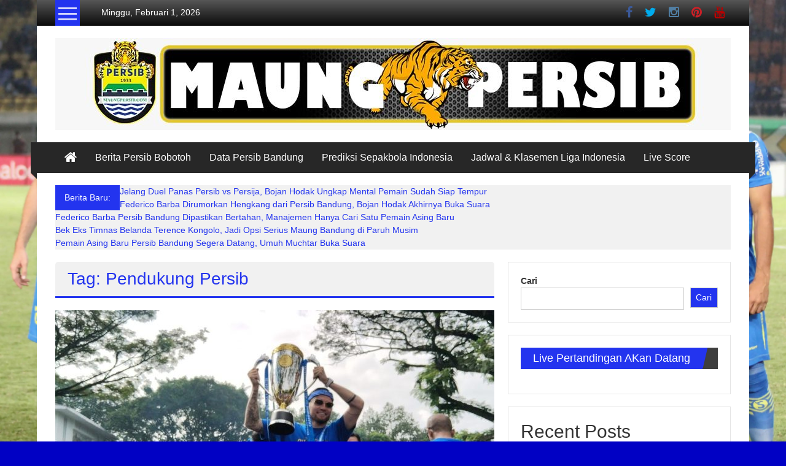

--- FILE ---
content_type: text/html; charset=UTF-8
request_url: https://maungpersib.com/tag/pendukung-persib/
body_size: 15027
content:
<!DOCTYPE html><html lang="id"><head><script data-no-optimize="1">var litespeed_docref=sessionStorage.getItem("litespeed_docref");litespeed_docref&&(Object.defineProperty(document,"referrer",{get:function(){return litespeed_docref}}),sessionStorage.removeItem("litespeed_docref"));</script> <noscript><img height="1" width="1" style="display:none"
src="https://www.facebook.com/tr?id=2299442940428038&ev=PageView&noscript=1"
/></noscript><meta charset="UTF-8"><meta name="viewport" content="width=device-width, initial-scale=1"><link rel="profile" href="https://gmpg.org/xfn/11"><meta name='robots' content='index, follow, max-image-preview:large, max-snippet:-1, max-video-preview:-1' /><title>Pendukung Persib Arsip - MaungPersib</title><link rel="canonical" href="https://maungpersib.com/tag/pendukung-persib/" /><meta property="og:locale" content="id_ID" /><meta property="og:type" content="article" /><meta property="og:title" content="Pendukung Persib Arsip" /><meta property="og:url" content="https://maungpersib.com/tag/pendukung-persib/" /><meta property="og:site_name" content="MaungPersib" /><meta name="twitter:card" content="summary_large_image" /> <script type="application/ld+json" class="yoast-schema-graph">{"@context":"https://schema.org","@graph":[{"@type":"CollectionPage","@id":"https://maungpersib.com/tag/pendukung-persib/","url":"https://maungpersib.com/tag/pendukung-persib/","name":"Pendukung Persib Arsip - MaungPersib","isPartOf":{"@id":"https://maungpersib.com/#website"},"primaryImageOfPage":{"@id":"https://maungpersib.com/tag/pendukung-persib/#primaryimage"},"image":{"@id":"https://maungpersib.com/tag/pendukung-persib/#primaryimage"},"thumbnailUrl":"https://maungpersib.com/wp-content/uploads/2025/05/Bobotoh.jpg","breadcrumb":{"@id":"https://maungpersib.com/tag/pendukung-persib/#breadcrumb"},"inLanguage":"id"},{"@type":"ImageObject","inLanguage":"id","@id":"https://maungpersib.com/tag/pendukung-persib/#primaryimage","url":"https://maungpersib.com/wp-content/uploads/2025/05/Bobotoh.jpg","contentUrl":"https://maungpersib.com/wp-content/uploads/2025/05/Bobotoh.jpg","width":1200,"height":800,"caption":"Bobotoh"},{"@type":"BreadcrumbList","@id":"https://maungpersib.com/tag/pendukung-persib/#breadcrumb","itemListElement":[{"@type":"ListItem","position":1,"name":"Beranda","item":"https://maungpersib.com/"},{"@type":"ListItem","position":2,"name":"Pendukung Persib"}]},{"@type":"WebSite","@id":"https://maungpersib.com/#website","url":"https://maungpersib.com/","name":"Maung Persib : Berita Khusus Sepakbola Bandung","description":"Maung Persib adalah situs berita khusus sepakbola daerah bandung jawa barat indonesia","publisher":{"@id":"https://maungpersib.com/#/schema/person/80f0a401d719ffd58dc2c250661b8275"},"potentialAction":[{"@type":"SearchAction","target":{"@type":"EntryPoint","urlTemplate":"https://maungpersib.com/?s={search_term_string}"},"query-input":{"@type":"PropertyValueSpecification","valueRequired":true,"valueName":"search_term_string"}}],"inLanguage":"id"},{"@type":["Person","Organization"],"@id":"https://maungpersib.com/#/schema/person/80f0a401d719ffd58dc2c250661b8275","name":"Endru Wijaya","image":{"@type":"ImageObject","inLanguage":"id","@id":"https://maungpersib.com/#/schema/person/image/","url":"https://maungpersib.com/wp-content/uploads/2023/12/logo-maung-300x300-1.png","contentUrl":"https://maungpersib.com/wp-content/uploads/2023/12/logo-maung-300x300-1.png","width":300,"height":300,"caption":"Endru Wijaya"},"logo":{"@id":"https://maungpersib.com/#/schema/person/image/"},"sameAs":["https://maungpersib.com"]}]}</script> <link rel='dns-prefetch' href='//www.googletagmanager.com' /><link rel='dns-prefetch' href='//fonts.googleapis.com' /><link rel="alternate" type="application/rss+xml" title="MaungPersib &raquo; Feed" href="https://maungpersib.com/feed/" /><link rel="alternate" type="application/rss+xml" title="MaungPersib &raquo; Umpan Komentar" href="https://maungpersib.com/comments/feed/" /><link rel="alternate" type="application/rss+xml" title="MaungPersib &raquo; Pendukung Persib Umpan Tag" href="https://maungpersib.com/tag/pendukung-persib/feed/" /><link data-optimized="2" rel="stylesheet" href="https://maungpersib.com/wp-content/litespeed/css/a080923d57bc185d1b9d3240b4383633.css?ver=6e6db" /> <script type="litespeed/javascript" data-src="https://maungpersib.com/wp-includes/js/jquery/jquery.min.js?ver=3.7.1" id="jquery-core-js"></script> 
 <script type="litespeed/javascript" data-src="https://www.googletagmanager.com/gtag/js?id=GT-K52XM35" id="google_gtagjs-js"></script> <script id="google_gtagjs-js-after" type="litespeed/javascript">window.dataLayer=window.dataLayer||[];function gtag(){dataLayer.push(arguments)}
gtag("set","linker",{"domains":["maungpersib.com"]});gtag("js",new Date());gtag("set","developer_id.dZTNiMT",!0);gtag("config","GT-K52XM35")</script> <link rel="https://api.w.org/" href="https://maungpersib.com/wp-json/" /><link rel="alternate" title="JSON" type="application/json" href="https://maungpersib.com/wp-json/wp/v2/tags/226" /><link rel="EditURI" type="application/rsd+xml" title="RSD" href="https://maungpersib.com/xmlrpc.php?rsd" /><meta name="generator" content="WordPress 6.9" /><meta name="generator" content="Everest Forms 3.4.2.1" /><meta name="generator" content="Site Kit by Google 1.171.0" /><meta name="google-site-verification" content="TZ5Af-mLdqfwh8pHWaMvmYXNbgCfTzME1oEQUEuqbKs"><meta name="google-adsense-platform-account" content="ca-host-pub-2644536267352236"><meta name="google-adsense-platform-domain" content="sitekit.withgoogle.com"><link rel="icon" href="https://maungpersib.com/wp-content/uploads/2020/07/tg-logo.jpg" sizes="32x32" /><link rel="icon" href="https://maungpersib.com/wp-content/uploads/2020/07/tg-logo.jpg" sizes="192x192" /><link rel="apple-touch-icon" href="https://maungpersib.com/wp-content/uploads/2020/07/tg-logo.jpg" /><meta name="msapplication-TileImage" content="https://maungpersib.com/wp-content/uploads/2020/07/tg-logo.jpg" /></head><body class="archive tag tag-pendukung-persib tag-226 custom-background wp-custom-logo wp-embed-responsive wp-theme-colornews everest-forms-no-js  boxed-layout"><div id="page" class="hfeed site">
<a class="skip-link screen-reader-text" href="#main">Lompat ke konten</a><header id="masthead" class="site-header" role="banner"><div class="top-header-wrapper clearfix"><div class="tg-container"><div class="tg-inner-wrap"><div class="category-toogle-wrap"><div class="category-toggle-block">
<span class="toggle-bar"></span>
<span class="toggle-bar"></span>
<span class="toggle-bar"></span></div><div class="category-menu menu hide"><ul><li id="menu-item-713" class="menu-item menu-item-type-custom menu-item-object-custom menu-item-home menu-item-713"><a href="https://maungpersib.com">Beranda</a></li><li id="menu-item-710" class="menu-item menu-item-type-taxonomy menu-item-object-category menu-item-710"><a href="https://maungpersib.com/category/berita-persib-bobotoh/">Berita Persib Bobotoh</a></li><li id="menu-item-711" class="menu-item menu-item-type-taxonomy menu-item-object-category menu-item-711"><a href="https://maungpersib.com/category/data-persib-bandung/">Data Persib Bandung</a></li><li id="menu-item-712" class="menu-item menu-item-type-taxonomy menu-item-object-category menu-item-712"><a href="https://maungpersib.com/category/data-persib-bandung/fakta-persib/">Fakta Persib</a></li></ul></div></div><div class="top-menu-wrap"><div class="date-in-header">
Minggu, Februari 1, 2026</div></div><div id="menu-social" class="login-signup-wrap"><ul><li id="menu-item-578" class="menu-item menu-item-type-custom menu-item-object-custom menu-item-578"><a href="http://facebook.com">Facebook</a></li><li id="menu-item-271" class="menu-item menu-item-type-custom menu-item-object-custom menu-item-271"><a href="https://twitter.com/fansmaungpersib">Twitter</a></li><li id="menu-item-558" class="menu-item menu-item-type-custom menu-item-object-custom menu-item-558"><a href="https://www.instagram.com/maungpersibdaily/">Instagram</a></li><li id="menu-item-559" class="menu-item menu-item-type-custom menu-item-object-custom menu-item-559"><a target="_blank" href="https://id.pinterest.com/maungpersibdaily/">Pinterest</a></li><li id="menu-item-560" class="menu-item menu-item-type-custom menu-item-object-custom menu-item-560"><a href="https://www.youtube.com/@maungpersibdaily">Youtube</a></li></ul></div></div></div></div><div class="middle-header-wrapper  clearfix"><div class="tg-container"><div class="tg-inner-wrap"><div class="logo"><a href="https://maungpersib.com/" class="custom-logo-link" rel="home"><img data-lazyloaded="1" src="[data-uri]" width="1100" height="150" data-src="https://maungpersib.com/wp-content/uploads/2024/08/cropped-WhatsApp-Image-2024-07-15-at-17.59.12.jpeg" class="custom-logo" alt="MaungPersib" decoding="async" fetchpriority="high" data-srcset="https://maungpersib.com/wp-content/uploads/2024/08/cropped-WhatsApp-Image-2024-07-15-at-17.59.12.jpeg 1100w, https://maungpersib.com/wp-content/uploads/2024/08/cropped-WhatsApp-Image-2024-07-15-at-17.59.12-300x41.jpeg 300w, https://maungpersib.com/wp-content/uploads/2024/08/cropped-WhatsApp-Image-2024-07-15-at-17.59.12-1024x140.jpeg 1024w, https://maungpersib.com/wp-content/uploads/2024/08/cropped-WhatsApp-Image-2024-07-15-at-17.59.12-768x105.jpeg 768w" data-sizes="(max-width: 1100px) 100vw, 1100px" /></a></div><div id="header-text" class="screen-reader-text"><h3 id="site-title">
<a href="https://maungpersib.com/" title="MaungPersib" rel="home">MaungPersib</a></h3><p id="site-description">Maung Persib adalah situs berita khusus sepakbola daerah bandung jawa barat indonesia</p></div><div class="header-advertise"><aside id="colornews_728x90_advertisement_widget-1" class="widget widget_728x90_advertisement colornews_custom_widget"><div class="magazine-block-large-ad clearfix"><div class="tg-block-wrapper"></div></div></aside></div></div></div></div><div class="bottom-header-wrapper clearfix"><div class="bottom-arrow-wrap"><div class="tg-container"><div class="tg-inner-wrap"><div class="home-icon">
<a title="MaungPersib" href="https://maungpersib.com/"><i class="fa fa-home"></i></a></div><nav id="site-navigation" class="main-navigation clearfix" role="navigation"><div class="menu-toggle hide">Menu</div><ul id="nav" class="menu"><li id="menu-item-715" class="menu-item menu-item-type-taxonomy menu-item-object-category menu-item-715"><a href="https://maungpersib.com/category/berita-persib-bobotoh/">Berita Persib Bobotoh</a></li><li id="menu-item-716" class="menu-item menu-item-type-taxonomy menu-item-object-category menu-item-716"><a href="https://maungpersib.com/category/data-persib-bandung/">Data Persib Bandung</a></li><li id="menu-item-1032" class="menu-item menu-item-type-taxonomy menu-item-object-category menu-item-1032"><a href="https://maungpersib.com/category/prediksi/">Prediksi Sepakbola Indonesia</a></li><li id="menu-item-1036" class="menu-item menu-item-type-taxonomy menu-item-object-category menu-item-1036"><a href="https://maungpersib.com/category/jadwal-klasemen-liga-indonesia/">Jadwal &amp; Klasemen Liga Indonesia</a></li><li id="menu-item-736" class="menu-item menu-item-type-post_type menu-item-object-page menu-item-736"><a href="https://maungpersib.com/right-sidebar/">Live Score</a></li></ul></nav></div></div></div></div><div id="breaking-news" class="clearfix"><div class="tg-container"><div class="tg-inner-wrap"><div class="breaking-news-wrapper clearfix"><div class="breaking-news-title">Berita Baru:</div><ul id="typing"><li>
<a href="https://maungpersib.com/jelang-duel-panas-persib-vs-persija-bojan-hodak-ungkap-mental-pemain-sudah-siap-tempur/" title="Jelang Duel Panas Persib vs Persija, Bojan Hodak Ungkap Mental Pemain Sudah Siap Tempur">Jelang Duel Panas Persib vs Persija, Bojan Hodak Ungkap Mental Pemain Sudah Siap Tempur</a></li><li>
<a href="https://maungpersib.com/federico-barba-dirumorkan-hengkang-dari-persib-bandung-bojan-hodak-akhirnya-buka-suara/" title="Federico Barba Dirumorkan Hengkang dari Persib Bandung, Bojan Hodak Akhirnya Buka Suara">Federico Barba Dirumorkan Hengkang dari Persib Bandung, Bojan Hodak Akhirnya Buka Suara</a></li><li>
<a href="https://maungpersib.com/federico-barba-persib-bandung-dipastikan-bertahan-manajemen-hanya-cari-satu-pemain-asing-baru/" title="Federico Barba Persib Bandung Dipastikan Bertahan, Manajemen Hanya Cari Satu Pemain Asing Baru">Federico Barba Persib Bandung Dipastikan Bertahan, Manajemen Hanya Cari Satu Pemain Asing Baru</a></li><li>
<a href="https://maungpersib.com/bek-eks-timnas-belanda-terence-kongolo-jadi-opsi-serius-maung-bandung-di-paruh-musim/" title="Bek Eks Timnas Belanda Terence Kongolo, Jadi Opsi Serius Maung Bandung di Paruh Musim">Bek Eks Timnas Belanda Terence Kongolo, Jadi Opsi Serius Maung Bandung di Paruh Musim</a></li><li>
<a href="https://maungpersib.com/pemain-asing-baru-persib-bandung-segera-datang-umuh-muchtar-buka-suara/" title="Pemain Asing Baru Persib Bandung Segera Datang, Umuh Muchtar Buka Suara">Pemain Asing Baru Persib Bandung Segera Datang, Umuh Muchtar Buka Suara</a></li></ul></div></div></div></div></header><div id="main" class="clearfix"><div class="tg-container"><div class="tg-inner-wrap clearfix"><div id="main-content-section clearfix"><div id="primary"><header class="page-header"><h1 class="page-title">Tag: Pendukung Persib</h1></header><article id="post-3949" class="post-3949 post type-post status-publish format-standard has-post-thumbnail hentry category-berita-persib-bobotoh tag-bobotoh tag-euforia-persib tag-konvoi-persib tag-pendukung-persib tag-persib-juara"><div class="figure-cat-wrap featured-image-enable"><div class="featured-image">
<a href="https://maungpersib.com/persib-juara-lagi-lihat-apa-yang-dilakukan-bobotoh-di-jalanan/" title="Persib Juara Lagi? Lihat Apa yang Dilakukan Bobotoh di Jalanan!"><img data-lazyloaded="1" src="[data-uri]" width="715" height="400" data-src="https://maungpersib.com/wp-content/uploads/2025/05/Bobotoh-715x400.jpg" class="attachment-colornews-featured-image size-colornews-featured-image wp-post-image" alt="Bobotoh" decoding="async" /></a></div><div class="category-collection"><span class="cat-links"><a href="https://maungpersib.com/category/berita-persib-bobotoh/"  rel="category tag">Berita Persib Bobotoh</a></span>&nbsp;</div></div>
<span class="posted-on"><a href="https://maungpersib.com/persib-juara-lagi-lihat-apa-yang-dilakukan-bobotoh-di-jalanan/" title="11:31" rel="bookmark"><time class="entry-date published" datetime="2025-05-28T11:31:25+07:00">28 Mei 2025</time><time class="updated" datetime="2025-05-26T11:41:12+07:00">26 Mei 2025</time></a></span><header class="entry-header"><h2 class="entry-title">
<a href="https://maungpersib.com/persib-juara-lagi-lihat-apa-yang-dilakukan-bobotoh-di-jalanan/" title="Persib Juara Lagi? Lihat Apa yang Dilakukan Bobotoh di Jalanan!">Persib Juara Lagi? Lihat Apa yang Dilakukan Bobotoh di Jalanan!</a></h2></header><div class="below-entry-meta">
<span class="byline"><span class="author vcard"><i class="fa fa-user"></i><a class="url fn n" href="https://maungpersib.com/author/admin/" title="Endru Wijaya">Diposkan Oleh:Endru Wijaya</a></span></span><span class="comments"><a href="https://maungpersib.com/persib-juara-lagi-lihat-apa-yang-dilakukan-bobotoh-di-jalanan/#respond"><i class="fa fa-comment"></i> 0 Komentar</a></span>
<span class="tag-links"><i class="fa fa-tags"></i><a href="https://maungpersib.com/tag/bobotoh/" rel="tag">Bobotoh</a>, <a href="https://maungpersib.com/tag/euforia-persib/" rel="tag">euforia persib</a>, <a href="https://maungpersib.com/tag/konvoi-persib/" rel="tag">konvoi persib</a>, <a href="https://maungpersib.com/tag/pendukung-persib/" rel="tag">Pendukung Persib</a>, <a href="https://maungpersib.com/tag/persib-juara/" rel="tag">Persib juara</a></span></div><div class="entry-content"><p>Maungpersib.com &#8211; Puluhan ribu Bobotoh, sebutan untuk pendukung setia Persib Bandung, larut dalam euforia kemenangan usai tim kesayangannya berhasil merebut gelar juara BRI Liga</p></div><div class="entry-anchor-link">
<a class="more-link" title="Persib Juara Lagi? Lihat Apa yang Dilakukan Bobotoh di Jalanan!" href="https://maungpersib.com/persib-juara-lagi-lihat-apa-yang-dilakukan-bobotoh-di-jalanan/"><span>Baca selengkapnya</span></a></div></article><article id="post-1269" class="post-1269 post type-post status-publish format-standard has-post-thumbnail hentry category-data-persib-bandung tag-pendukung-persib"><div class="figure-cat-wrap featured-image-enable"><div class="featured-image">
<a href="https://maungpersib.com/pendukung-persib/" title="Pendukung Persib: Kesetiaan dan Semangat Biru yang Tak Terbendung"><img data-lazyloaded="1" src="[data-uri]" width="620" height="348" data-src="https://maungpersib.com/wp-content/uploads/2024/07/Pendukung-Persib.jpg" class="attachment-colornews-featured-image size-colornews-featured-image wp-post-image" alt="Pendukung Persib" decoding="async" data-srcset="https://maungpersib.com/wp-content/uploads/2024/07/Pendukung-Persib.jpg 620w, https://maungpersib.com/wp-content/uploads/2024/07/Pendukung-Persib-300x168.jpg 300w" data-sizes="(max-width: 620px) 100vw, 620px" /></a></div><div class="category-collection"><span class="cat-links"><a href="https://maungpersib.com/category/data-persib-bandung/"  rel="category tag">Data Persib Bandung</a></span>&nbsp;</div></div>
<span class="posted-on"><a href="https://maungpersib.com/pendukung-persib/" title="14:17" rel="bookmark"><time class="entry-date published" datetime="2024-07-28T14:17:03+07:00">28 Juli 2024</time><time class="updated" datetime="2024-07-14T22:24:49+07:00">14 Juli 2024</time></a></span><header class="entry-header"><h2 class="entry-title">
<a href="https://maungpersib.com/pendukung-persib/" title="Pendukung Persib: Kesetiaan dan Semangat Biru yang Tak Terbendung">Pendukung Persib: Kesetiaan dan Semangat Biru yang Tak Terbendung</a></h2></header><div class="below-entry-meta">
<span class="byline"><span class="author vcard"><i class="fa fa-user"></i><a class="url fn n" href="https://maungpersib.com/author/admin/" title="Endru Wijaya">Diposkan Oleh:Endru Wijaya</a></span></span><span class="comments"><a href="https://maungpersib.com/pendukung-persib/#respond"><i class="fa fa-comment"></i> 0 Komentar</a></span>
<span class="tag-links"><i class="fa fa-tags"></i><a href="https://maungpersib.com/tag/pendukung-persib/" rel="tag">Pendukung Persib</a></span></div><div class="entry-content"><p>Maungpersib.com &#8211; Sepak bola di Indonesia tak bisa dipisahkan dari fenomena suporter. Salah satu yang paling menonjol adalah pendukung Persib Bandung, yang dikenal dengan</p></div><div class="entry-anchor-link">
<a class="more-link" title="Pendukung Persib: Kesetiaan dan Semangat Biru yang Tak Terbendung" href="https://maungpersib.com/pendukung-persib/"><span>Baca selengkapnya</span></a></div></article></div><div id="secondary"><aside id="block-2" class="widget widget_block widget_search"><form role="search" method="get" action="https://maungpersib.com/" class="wp-block-search__button-outside wp-block-search__text-button wp-block-search"    ><label class="wp-block-search__label" for="wp-block-search__input-1" >Cari</label><div class="wp-block-search__inside-wrapper" ><input class="wp-block-search__input" id="wp-block-search__input-1" placeholder="" value="" type="search" name="s" required /><button aria-label="Cari" class="wp-block-search__button wp-element-button" type="submit" >Cari</button></div></form></aside><aside id="custom_html-3" class="widget_text widget widget_custom_html"><h3 class="widget-title title-block-wrap clearfix"><span class="block-title"><span>Live Pertandingan AKan Datang</span></span></h3><div class="textwidget custom-html-widget"><div id="fs-upcoming"></div></div></aside><aside id="block-3" class="widget widget_block"><div class="wp-block-group"><div class="wp-block-group__inner-container is-layout-flow wp-block-group-is-layout-flow"><h2 class="wp-block-heading">Recent Posts</h2><ul class="wp-block-latest-posts__list wp-block-latest-posts"><li><a class="wp-block-latest-posts__post-title" href="https://maungpersib.com/jelang-duel-panas-persib-vs-persija-bojan-hodak-ungkap-mental-pemain-sudah-siap-tempur/">Jelang Duel Panas Persib vs Persija, Bojan Hodak Ungkap Mental Pemain Sudah Siap Tempur</a></li><li><a class="wp-block-latest-posts__post-title" href="https://maungpersib.com/federico-barba-dirumorkan-hengkang-dari-persib-bandung-bojan-hodak-akhirnya-buka-suara/">Federico Barba Dirumorkan Hengkang dari Persib Bandung, Bojan Hodak Akhirnya Buka Suara</a></li><li><a class="wp-block-latest-posts__post-title" href="https://maungpersib.com/federico-barba-persib-bandung-dipastikan-bertahan-manajemen-hanya-cari-satu-pemain-asing-baru/">Federico Barba Persib Bandung Dipastikan Bertahan, Manajemen Hanya Cari Satu Pemain Asing Baru</a></li><li><a class="wp-block-latest-posts__post-title" href="https://maungpersib.com/bek-eks-timnas-belanda-terence-kongolo-jadi-opsi-serius-maung-bandung-di-paruh-musim/">Bek Eks Timnas Belanda Terence Kongolo, Jadi Opsi Serius Maung Bandung di Paruh Musim</a></li><li><a class="wp-block-latest-posts__post-title" href="https://maungpersib.com/pemain-asing-baru-persib-bandung-segera-datang-umuh-muchtar-buka-suara/">Pemain Asing Baru Persib Bandung Segera Datang, Umuh Muchtar Buka Suara</a></li></ul></div></div></aside><aside id="block-4" class="widget widget_block"><div class="wp-block-group"><div class="wp-block-group__inner-container is-layout-flow wp-block-group-is-layout-flow"><h2 class="wp-block-heading">Recent Comments</h2><ol class="wp-block-latest-comments"><li class="wp-block-latest-comments__comment"><article><footer class="wp-block-latest-comments__comment-meta"><span class="wp-block-latest-comments__comment-author">Emily Jones</span> mengenai <a class="wp-block-latest-comments__comment-link" href="https://maungpersib.com/dibalik-gaharnya-prabu-persib-sebagai-maskot-keren-persib/#comment-657">Dibalik Gaharnya Prabu Persib, Sebagai Maskot Keren Persib!</a></footer></article></li><li class="wp-block-latest-comments__comment"><article><footer class="wp-block-latest-comments__comment-meta"><a class="wp-block-latest-comments__comment-author" href="https://akne.fun/">Jeffreyjef</a> mengenai <a class="wp-block-latest-comments__comment-link" href="https://maungpersib.com/maung-bandung/#comment-536">Maung Bandung: Mengapa Persib Memiliki Basis Suporter Terbesar dan Terfanatik di Indonesia</a></footer></article></li><li class="wp-block-latest-comments__comment"><article><footer class="wp-block-latest-comments__comment-meta"><a class="wp-block-latest-comments__comment-author" href="https://hyundai-avtoservis.ru/">Avtoservis_lbpn</a> mengenai <a class="wp-block-latest-comments__comment-link" href="https://maungpersib.com/maung-bandung/#comment-535">Maung Bandung: Mengapa Persib Memiliki Basis Suporter Terbesar dan Terfanatik di Indonesia</a></footer></article></li><li class="wp-block-latest-comments__comment"><article><footer class="wp-block-latest-comments__comment-meta"><a class="wp-block-latest-comments__comment-author" href="http://happyfamilystorerx.online/">canadian pharmacy 24h com safe</a> mengenai <a class="wp-block-latest-comments__comment-link" href="https://maungpersib.com/3-sosok-pencetak-gol-persib-yang-paling-di-tunggu-tunggu/#comment-534">3 Sosok Pencetak Gol Persib, yang Paling di Tunggu-Tunggu!</a></footer></article></li><li class="wp-block-latest-comments__comment"><article><footer class="wp-block-latest-comments__comment-meta"><a class="wp-block-latest-comments__comment-author" href="https://worknorth.ru/">astroprognoz_gkSt</a> mengenai <a class="wp-block-latest-comments__comment-link" href="https://maungpersib.com/maung-bandung/#comment-533">Maung Bandung: Mengapa Persib Memiliki Basis Suporter Terbesar dan Terfanatik di Indonesia</a></footer></article></li></ol></div></div></aside></div></div></div></div></div><footer id="colophon"><div id="top-footer"><div class="tg-container"><div class="tg-inner-wrap"><div class="top-footer-content-wrapper"><div class="tg-column-wrapper"><div class="tg-footer-column-3"><aside id="text-1" class="widget widget_text"><h3 class="widget-title title-block-wrap clearfix"><span class="block-title"><span>About Us</span></span></h3><div class="textwidget"><a title="COLORNEWS" href="https://themegrilldemos.com/colornews/"><img data-lazyloaded="1" src="[data-uri]" width="336" height="96" alt="COLORNEWS" data-src="https://maungpersib.com/wp-content/uploads/2024/02/Maung-1.png"></a>
<br> <br />
Situs Maung Persib adalah Website yang selalu menyediakan kabar terbaru serta fakta menarik seputar Klub sepak Bola Persib dan akan selalu Update demi Memenuhi rasa haus akan informasi bola Bagi Fans Persib. Selamat Menikmati!</div></aside></div><div class="tg-footer-column-3"><aside id="nav_menu-1" class="widget widget_nav_menu"><h3 class="widget-title title-block-wrap clearfix"><span class="block-title"><span>Support</span></span></h3><div class="menu-useful-links-container"><ul id="menu-useful-links" class="menu"><li id="menu-item-598" class="menu-item menu-item-type-custom menu-item-object-custom menu-item-598"><a href="#">Support</a></li><li id="menu-item-599" class="menu-item menu-item-type-custom menu-item-object-custom menu-item-599"><a href="#">FAQ</a></li></ul></div></aside></div><div class="tg-footer-column-3"><aside id="nav_menu-2" class="widget widget_nav_menu"><h3 class="widget-title title-block-wrap clearfix"><span class="block-title"><span>Social Media</span></span></h3><div class="menu-social-container"><ul id="menu-social-1" class="menu"><li class="menu-item menu-item-type-custom menu-item-object-custom menu-item-578"><a href="http://facebook.com">Facebook</a></li><li class="menu-item menu-item-type-custom menu-item-object-custom menu-item-271"><a href="https://twitter.com/fansmaungpersib">Twitter</a></li><li class="menu-item menu-item-type-custom menu-item-object-custom menu-item-558"><a href="https://www.instagram.com/maungpersibdaily/">Instagram</a></li><li class="menu-item menu-item-type-custom menu-item-object-custom menu-item-559"><a target="_blank" href="https://id.pinterest.com/maungpersibdaily/">Pinterest</a></li><li class="menu-item menu-item-type-custom menu-item-object-custom menu-item-560"><a href="https://www.youtube.com/@maungpersibdaily">Youtube</a></li></ul></div></aside></div></div></div></div></div></div><div id="bottom-footer"><div class="tg-container"><div class="tg-inner-wrap"><div class="copy-right">Copyright &copy; 2026 <a href="https://maungpersib.com/" title="MaungPersib" ><span>MaungPersib</span></a>. All rights reserved.&nbsp;Tema: <a href="https://themegrill.com/themes/colornews" target="_blank" title="ColorNews" rel="nofollow"><span>ColorNews</span></a> oleh ThemeGrill. Dipersembahkan oleh <a href="https://wordpress.org" target="_blank" title="WordPress" rel="nofollow"><span>WordPress</span></a>.</div></div></div></div></footer>
<a href="#masthead" id="scroll-up"><i class="fa fa-arrow-up"></i></a></div> <script type="speculationrules">{"prefetch":[{"source":"document","where":{"and":[{"href_matches":"/*"},{"not":{"href_matches":["/wp-*.php","/wp-admin/*","/wp-content/uploads/*","/wp-content/*","/wp-content/plugins/*","/wp-content/themes/colornews/*","/*\\?(.+)"]}},{"not":{"selector_matches":"a[rel~=\"nofollow\"]"}},{"not":{"selector_matches":".no-prefetch, .no-prefetch a"}}]},"eagerness":"conservative"}]}</script> <script id="wp-emoji-settings" type="application/json">{"baseUrl":"https://s.w.org/images/core/emoji/17.0.2/72x72/","ext":".png","svgUrl":"https://s.w.org/images/core/emoji/17.0.2/svg/","svgExt":".svg","source":{"concatemoji":"https://maungpersib.com/wp-includes/js/wp-emoji-release.min.js?ver=6.9"}}</script> <script type="module">/*  */
/*! This file is auto-generated */
const a=JSON.parse(document.getElementById("wp-emoji-settings").textContent),o=(window._wpemojiSettings=a,"wpEmojiSettingsSupports"),s=["flag","emoji"];function i(e){try{var t={supportTests:e,timestamp:(new Date).valueOf()};sessionStorage.setItem(o,JSON.stringify(t))}catch(e){}}function c(e,t,n){e.clearRect(0,0,e.canvas.width,e.canvas.height),e.fillText(t,0,0);t=new Uint32Array(e.getImageData(0,0,e.canvas.width,e.canvas.height).data);e.clearRect(0,0,e.canvas.width,e.canvas.height),e.fillText(n,0,0);const a=new Uint32Array(e.getImageData(0,0,e.canvas.width,e.canvas.height).data);return t.every((e,t)=>e===a[t])}function p(e,t){e.clearRect(0,0,e.canvas.width,e.canvas.height),e.fillText(t,0,0);var n=e.getImageData(16,16,1,1);for(let e=0;e<n.data.length;e++)if(0!==n.data[e])return!1;return!0}function u(e,t,n,a){switch(t){case"flag":return n(e,"\ud83c\udff3\ufe0f\u200d\u26a7\ufe0f","\ud83c\udff3\ufe0f\u200b\u26a7\ufe0f")?!1:!n(e,"\ud83c\udde8\ud83c\uddf6","\ud83c\udde8\u200b\ud83c\uddf6")&&!n(e,"\ud83c\udff4\udb40\udc67\udb40\udc62\udb40\udc65\udb40\udc6e\udb40\udc67\udb40\udc7f","\ud83c\udff4\u200b\udb40\udc67\u200b\udb40\udc62\u200b\udb40\udc65\u200b\udb40\udc6e\u200b\udb40\udc67\u200b\udb40\udc7f");case"emoji":return!a(e,"\ud83e\u1fac8")}return!1}function f(e,t,n,a){let r;const o=(r="undefined"!=typeof WorkerGlobalScope&&self instanceof WorkerGlobalScope?new OffscreenCanvas(300,150):document.createElement("canvas")).getContext("2d",{willReadFrequently:!0}),s=(o.textBaseline="top",o.font="600 32px Arial",{});return e.forEach(e=>{s[e]=t(o,e,n,a)}),s}function r(e){var t=document.createElement("script");t.src=e,t.defer=!0,document.head.appendChild(t)}a.supports={everything:!0,everythingExceptFlag:!0},new Promise(t=>{let n=function(){try{var e=JSON.parse(sessionStorage.getItem(o));if("object"==typeof e&&"number"==typeof e.timestamp&&(new Date).valueOf()<e.timestamp+604800&&"object"==typeof e.supportTests)return e.supportTests}catch(e){}return null}();if(!n){if("undefined"!=typeof Worker&&"undefined"!=typeof OffscreenCanvas&&"undefined"!=typeof URL&&URL.createObjectURL&&"undefined"!=typeof Blob)try{var e="postMessage("+f.toString()+"("+[JSON.stringify(s),u.toString(),c.toString(),p.toString()].join(",")+"));",a=new Blob([e],{type:"text/javascript"});const r=new Worker(URL.createObjectURL(a),{name:"wpTestEmojiSupports"});return void(r.onmessage=e=>{i(n=e.data),r.terminate(),t(n)})}catch(e){}i(n=f(s,u,c,p))}t(n)}).then(e=>{for(const n in e)a.supports[n]=e[n],a.supports.everything=a.supports.everything&&a.supports[n],"flag"!==n&&(a.supports.everythingExceptFlag=a.supports.everythingExceptFlag&&a.supports[n]);var t;a.supports.everythingExceptFlag=a.supports.everythingExceptFlag&&!a.supports.flag,a.supports.everything||((t=a.source||{}).concatemoji?r(t.concatemoji):t.wpemoji&&t.twemoji&&(r(t.twemoji),r(t.wpemoji)))});
//# sourceURL=https://maungpersib.com/wp-includes/js/wp-emoji-loader.min.js
/*  */</script> <script data-no-optimize="1">window.lazyLoadOptions=Object.assign({},{threshold:300},window.lazyLoadOptions||{});!function(t,e){"object"==typeof exports&&"undefined"!=typeof module?module.exports=e():"function"==typeof define&&define.amd?define(e):(t="undefined"!=typeof globalThis?globalThis:t||self).LazyLoad=e()}(this,function(){"use strict";function e(){return(e=Object.assign||function(t){for(var e=1;e<arguments.length;e++){var n,a=arguments[e];for(n in a)Object.prototype.hasOwnProperty.call(a,n)&&(t[n]=a[n])}return t}).apply(this,arguments)}function o(t){return e({},at,t)}function l(t,e){return t.getAttribute(gt+e)}function c(t){return l(t,vt)}function s(t,e){return function(t,e,n){e=gt+e;null!==n?t.setAttribute(e,n):t.removeAttribute(e)}(t,vt,e)}function i(t){return s(t,null),0}function r(t){return null===c(t)}function u(t){return c(t)===_t}function d(t,e,n,a){t&&(void 0===a?void 0===n?t(e):t(e,n):t(e,n,a))}function f(t,e){et?t.classList.add(e):t.className+=(t.className?" ":"")+e}function _(t,e){et?t.classList.remove(e):t.className=t.className.replace(new RegExp("(^|\\s+)"+e+"(\\s+|$)")," ").replace(/^\s+/,"").replace(/\s+$/,"")}function g(t){return t.llTempImage}function v(t,e){!e||(e=e._observer)&&e.unobserve(t)}function b(t,e){t&&(t.loadingCount+=e)}function p(t,e){t&&(t.toLoadCount=e)}function n(t){for(var e,n=[],a=0;e=t.children[a];a+=1)"SOURCE"===e.tagName&&n.push(e);return n}function h(t,e){(t=t.parentNode)&&"PICTURE"===t.tagName&&n(t).forEach(e)}function a(t,e){n(t).forEach(e)}function m(t){return!!t[lt]}function E(t){return t[lt]}function I(t){return delete t[lt]}function y(e,t){var n;m(e)||(n={},t.forEach(function(t){n[t]=e.getAttribute(t)}),e[lt]=n)}function L(a,t){var o;m(a)&&(o=E(a),t.forEach(function(t){var e,n;e=a,(t=o[n=t])?e.setAttribute(n,t):e.removeAttribute(n)}))}function k(t,e,n){f(t,e.class_loading),s(t,st),n&&(b(n,1),d(e.callback_loading,t,n))}function A(t,e,n){n&&t.setAttribute(e,n)}function O(t,e){A(t,rt,l(t,e.data_sizes)),A(t,it,l(t,e.data_srcset)),A(t,ot,l(t,e.data_src))}function w(t,e,n){var a=l(t,e.data_bg_multi),o=l(t,e.data_bg_multi_hidpi);(a=nt&&o?o:a)&&(t.style.backgroundImage=a,n=n,f(t=t,(e=e).class_applied),s(t,dt),n&&(e.unobserve_completed&&v(t,e),d(e.callback_applied,t,n)))}function x(t,e){!e||0<e.loadingCount||0<e.toLoadCount||d(t.callback_finish,e)}function M(t,e,n){t.addEventListener(e,n),t.llEvLisnrs[e]=n}function N(t){return!!t.llEvLisnrs}function z(t){if(N(t)){var e,n,a=t.llEvLisnrs;for(e in a){var o=a[e];n=e,o=o,t.removeEventListener(n,o)}delete t.llEvLisnrs}}function C(t,e,n){var a;delete t.llTempImage,b(n,-1),(a=n)&&--a.toLoadCount,_(t,e.class_loading),e.unobserve_completed&&v(t,n)}function R(i,r,c){var l=g(i)||i;N(l)||function(t,e,n){N(t)||(t.llEvLisnrs={});var a="VIDEO"===t.tagName?"loadeddata":"load";M(t,a,e),M(t,"error",n)}(l,function(t){var e,n,a,o;n=r,a=c,o=u(e=i),C(e,n,a),f(e,n.class_loaded),s(e,ut),d(n.callback_loaded,e,a),o||x(n,a),z(l)},function(t){var e,n,a,o;n=r,a=c,o=u(e=i),C(e,n,a),f(e,n.class_error),s(e,ft),d(n.callback_error,e,a),o||x(n,a),z(l)})}function T(t,e,n){var a,o,i,r,c;t.llTempImage=document.createElement("IMG"),R(t,e,n),m(c=t)||(c[lt]={backgroundImage:c.style.backgroundImage}),i=n,r=l(a=t,(o=e).data_bg),c=l(a,o.data_bg_hidpi),(r=nt&&c?c:r)&&(a.style.backgroundImage='url("'.concat(r,'")'),g(a).setAttribute(ot,r),k(a,o,i)),w(t,e,n)}function G(t,e,n){var a;R(t,e,n),a=e,e=n,(t=Et[(n=t).tagName])&&(t(n,a),k(n,a,e))}function D(t,e,n){var a;a=t,(-1<It.indexOf(a.tagName)?G:T)(t,e,n)}function S(t,e,n){var a;t.setAttribute("loading","lazy"),R(t,e,n),a=e,(e=Et[(n=t).tagName])&&e(n,a),s(t,_t)}function V(t){t.removeAttribute(ot),t.removeAttribute(it),t.removeAttribute(rt)}function j(t){h(t,function(t){L(t,mt)}),L(t,mt)}function F(t){var e;(e=yt[t.tagName])?e(t):m(e=t)&&(t=E(e),e.style.backgroundImage=t.backgroundImage)}function P(t,e){var n;F(t),n=e,r(e=t)||u(e)||(_(e,n.class_entered),_(e,n.class_exited),_(e,n.class_applied),_(e,n.class_loading),_(e,n.class_loaded),_(e,n.class_error)),i(t),I(t)}function U(t,e,n,a){var o;n.cancel_on_exit&&(c(t)!==st||"IMG"===t.tagName&&(z(t),h(o=t,function(t){V(t)}),V(o),j(t),_(t,n.class_loading),b(a,-1),i(t),d(n.callback_cancel,t,e,a)))}function $(t,e,n,a){var o,i,r=(i=t,0<=bt.indexOf(c(i)));s(t,"entered"),f(t,n.class_entered),_(t,n.class_exited),o=t,i=a,n.unobserve_entered&&v(o,i),d(n.callback_enter,t,e,a),r||D(t,n,a)}function q(t){return t.use_native&&"loading"in HTMLImageElement.prototype}function H(t,o,i){t.forEach(function(t){return(a=t).isIntersecting||0<a.intersectionRatio?$(t.target,t,o,i):(e=t.target,n=t,a=o,t=i,void(r(e)||(f(e,a.class_exited),U(e,n,a,t),d(a.callback_exit,e,n,t))));var e,n,a})}function B(e,n){var t;tt&&!q(e)&&(n._observer=new IntersectionObserver(function(t){H(t,e,n)},{root:(t=e).container===document?null:t.container,rootMargin:t.thresholds||t.threshold+"px"}))}function J(t){return Array.prototype.slice.call(t)}function K(t){return t.container.querySelectorAll(t.elements_selector)}function Q(t){return c(t)===ft}function W(t,e){return e=t||K(e),J(e).filter(r)}function X(e,t){var n;(n=K(e),J(n).filter(Q)).forEach(function(t){_(t,e.class_error),i(t)}),t.update()}function t(t,e){var n,a,t=o(t);this._settings=t,this.loadingCount=0,B(t,this),n=t,a=this,Y&&window.addEventListener("online",function(){X(n,a)}),this.update(e)}var Y="undefined"!=typeof window,Z=Y&&!("onscroll"in window)||"undefined"!=typeof navigator&&/(gle|ing|ro)bot|crawl|spider/i.test(navigator.userAgent),tt=Y&&"IntersectionObserver"in window,et=Y&&"classList"in document.createElement("p"),nt=Y&&1<window.devicePixelRatio,at={elements_selector:".lazy",container:Z||Y?document:null,threshold:300,thresholds:null,data_src:"src",data_srcset:"srcset",data_sizes:"sizes",data_bg:"bg",data_bg_hidpi:"bg-hidpi",data_bg_multi:"bg-multi",data_bg_multi_hidpi:"bg-multi-hidpi",data_poster:"poster",class_applied:"applied",class_loading:"litespeed-loading",class_loaded:"litespeed-loaded",class_error:"error",class_entered:"entered",class_exited:"exited",unobserve_completed:!0,unobserve_entered:!1,cancel_on_exit:!0,callback_enter:null,callback_exit:null,callback_applied:null,callback_loading:null,callback_loaded:null,callback_error:null,callback_finish:null,callback_cancel:null,use_native:!1},ot="src",it="srcset",rt="sizes",ct="poster",lt="llOriginalAttrs",st="loading",ut="loaded",dt="applied",ft="error",_t="native",gt="data-",vt="ll-status",bt=[st,ut,dt,ft],pt=[ot],ht=[ot,ct],mt=[ot,it,rt],Et={IMG:function(t,e){h(t,function(t){y(t,mt),O(t,e)}),y(t,mt),O(t,e)},IFRAME:function(t,e){y(t,pt),A(t,ot,l(t,e.data_src))},VIDEO:function(t,e){a(t,function(t){y(t,pt),A(t,ot,l(t,e.data_src))}),y(t,ht),A(t,ct,l(t,e.data_poster)),A(t,ot,l(t,e.data_src)),t.load()}},It=["IMG","IFRAME","VIDEO"],yt={IMG:j,IFRAME:function(t){L(t,pt)},VIDEO:function(t){a(t,function(t){L(t,pt)}),L(t,ht),t.load()}},Lt=["IMG","IFRAME","VIDEO"];return t.prototype={update:function(t){var e,n,a,o=this._settings,i=W(t,o);{if(p(this,i.length),!Z&&tt)return q(o)?(e=o,n=this,i.forEach(function(t){-1!==Lt.indexOf(t.tagName)&&S(t,e,n)}),void p(n,0)):(t=this._observer,o=i,t.disconnect(),a=t,void o.forEach(function(t){a.observe(t)}));this.loadAll(i)}},destroy:function(){this._observer&&this._observer.disconnect(),K(this._settings).forEach(function(t){I(t)}),delete this._observer,delete this._settings,delete this.loadingCount,delete this.toLoadCount},loadAll:function(t){var e=this,n=this._settings;W(t,n).forEach(function(t){v(t,e),D(t,n,e)})},restoreAll:function(){var e=this._settings;K(e).forEach(function(t){P(t,e)})}},t.load=function(t,e){e=o(e);D(t,e)},t.resetStatus=function(t){i(t)},t}),function(t,e){"use strict";function n(){e.body.classList.add("litespeed_lazyloaded")}function a(){console.log("[LiteSpeed] Start Lazy Load"),o=new LazyLoad(Object.assign({},t.lazyLoadOptions||{},{elements_selector:"[data-lazyloaded]",callback_finish:n})),i=function(){o.update()},t.MutationObserver&&new MutationObserver(i).observe(e.documentElement,{childList:!0,subtree:!0,attributes:!0})}var o,i;t.addEventListener?t.addEventListener("load",a,!1):t.attachEvent("onload",a)}(window,document);</script><script data-no-optimize="1">window.litespeed_ui_events=window.litespeed_ui_events||["mouseover","click","keydown","wheel","touchmove","touchstart"];var urlCreator=window.URL||window.webkitURL;function litespeed_load_delayed_js_force(){console.log("[LiteSpeed] Start Load JS Delayed"),litespeed_ui_events.forEach(e=>{window.removeEventListener(e,litespeed_load_delayed_js_force,{passive:!0})}),document.querySelectorAll("iframe[data-litespeed-src]").forEach(e=>{e.setAttribute("src",e.getAttribute("data-litespeed-src"))}),"loading"==document.readyState?window.addEventListener("DOMContentLoaded",litespeed_load_delayed_js):litespeed_load_delayed_js()}litespeed_ui_events.forEach(e=>{window.addEventListener(e,litespeed_load_delayed_js_force,{passive:!0})});async function litespeed_load_delayed_js(){let t=[];for(var d in document.querySelectorAll('script[type="litespeed/javascript"]').forEach(e=>{t.push(e)}),t)await new Promise(e=>litespeed_load_one(t[d],e));document.dispatchEvent(new Event("DOMContentLiteSpeedLoaded")),window.dispatchEvent(new Event("DOMContentLiteSpeedLoaded"))}function litespeed_load_one(t,e){console.log("[LiteSpeed] Load ",t);var d=document.createElement("script");d.addEventListener("load",e),d.addEventListener("error",e),t.getAttributeNames().forEach(e=>{"type"!=e&&d.setAttribute("data-src"==e?"src":e,t.getAttribute(e))});let a=!(d.type="text/javascript");!d.src&&t.textContent&&(d.src=litespeed_inline2src(t.textContent),a=!0),t.after(d),t.remove(),a&&e()}function litespeed_inline2src(t){try{var d=urlCreator.createObjectURL(new Blob([t.replace(/^(?:<!--)?(.*?)(?:-->)?$/gm,"$1")],{type:"text/javascript"}))}catch(e){d="data:text/javascript;base64,"+btoa(t.replace(/^(?:<!--)?(.*?)(?:-->)?$/gm,"$1"))}return d}</script><script data-no-optimize="1">var litespeed_vary=document.cookie.replace(/(?:(?:^|.*;\s*)_lscache_vary\s*\=\s*([^;]*).*$)|^.*$/,"");litespeed_vary||fetch("/wp-content/plugins/litespeed-cache/guest.vary.php",{method:"POST",cache:"no-cache",redirect:"follow"}).then(e=>e.json()).then(e=>{console.log(e),e.hasOwnProperty("reload")&&"yes"==e.reload&&(sessionStorage.setItem("litespeed_docref",document.referrer),window.location.reload(!0))});</script><script data-optimized="1" type="litespeed/javascript" data-src="https://maungpersib.com/wp-content/litespeed/js/d7ff37b83b245b606f5f85dc8830408f.js?ver=6e6db"></script></body></html>
<!-- Page optimized by LiteSpeed Cache @2026-02-01 06:43:30 -->

<!-- Page cached by LiteSpeed Cache 7.7 on 2026-02-01 06:43:30 -->
<!-- Guest Mode -->
<!-- QUIC.cloud UCSS in queue -->